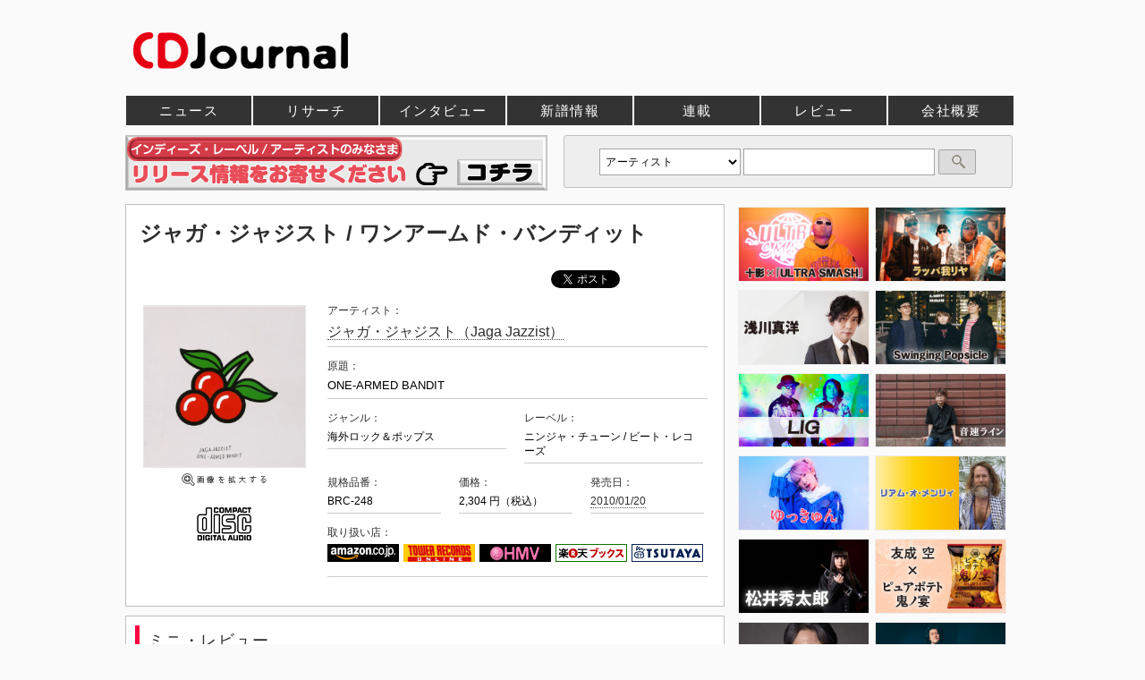

--- FILE ---
content_type: text/html; charset=EUC-JP
request_url: https://artist.cdjournal.com/d/one-armed-bandit/4110010199
body_size: 29259
content:
<!DOCTYPE html><html xmlns="https://www.w3.org/1999/xhtml" xml:lang="ja" lang="ja">
<head>
<!-- Google Tag Manager -->
<script>(function(w,d,s,l,i){w[l]=w[l]||[];w[l].push({'gtm.start':
new Date().getTime(),event:'gtm.js'});var f=d.getElementsByTagName(s)[0],
j=d.createElement(s),dl=l!='dataLayer'?'&l='+l:'';j.async=true;j.src=
'https://www.googletagmanager.com/gtm.js?id='+i+dl;f.parentNode.insertBefore(j,f);
})(window,document,'script','dataLayer','GTM-KW8DDX4');</script>
<!-- End Google Tag Manager -->

<meta http-equiv="content-type" content="text/html; charset=euc-jp" />
<meta http-equiv="content-script-type" content="text/javascript" />
<meta http-equiv="content-style-type"  content="text/css" />
<meta http-equiv='X-UA-Compatible' content='IE=10' /><meta http-equiv='Pragma' content='no-cache'>
<meta http-equiv='Cache-Control' content='no-cache'>
<meta http-equiv='Expires' content='Thu, 01 Dec 1994 16:00:00 GMT'>
<meta name="twitter:card" content="summary_large_image" />
<meta name="twitter:site" content="@CDJournal_staff" />
<meta name="twitter:title" content="ジャガ・ジャジスト / ワンアームド・バンディット - CDJournal" />
<meta name="twitter:description" content="ジャガ・ジャジスト / ワンアームド・バンディット のリリース情報、レビュー、関連するニュースやタイアップ情報など" />
<meta property="fb:app_id" content="305428016719311" />
<meta property='og:url' content='https://artist.cdjournal.com/d/one-armed-bandit/4110010199' />
<meta property='og:type' content='article' />
<meta property='og:title' content='ジャガ・ジャジスト / ワンアームド・バンディット - CDJournal' />
<meta property='og:description' content='ジャガ・ジャジスト / ワンアームド・バンディット のリリース情報、レビュー、関連するニュースやタイアップ情報など' />
<meta name="twitter:image" content="https://www.cdjournal.com/image/jacket/large/411001/4110010199.jpg" />
<meta property='og:image' content='https://www.cdjournal.com/image/jacket/large/411001/4110010199.jpg' />
<!--龠龠龠-->
<title>ジャガ・ジャジスト / ワンアームド・バンディット - CDJournal</title>
<meta name='description' content="ジャガ・ジャジスト / ワンアームド・バンディット のリリース情報、レビュー、関連するニュースやタイアップ情報など">
<meta name='keywords' content='ジャガ・ジャジスト / ワンアームド・バンディット,ニュース,インタビュー,レビュー,楽曲コメント,タイアップ,CD,DVD,Blu-ray,動画,試聴'>
<meta name='verify-v1' content='4LCx1zeYnFJostuP2G8XLN0Ho25uavW++IN0LcXYZnU=' >
<link rel='canonical' href='https://artist.cdjournal.com/d/one-armed-bandit/4110010199'>
<link rel='shortcut icon' href='https://www.cdjournal.com/main/img/kihon/favicon.ico' />
<link rel='stylesheet' href='https://www.cdjournal.com/main/parts_css/kihon.css?20191003' type='text/css'>
<link rel='stylesheet' href='https://artist.cdjournal.com/parts_css/contents/list.css?20191003' type='text/css'>
<link rel='stylesheet' href='https://artist.cdjournal.com/parts_css/disc_contents.css?20191216' type='text/css'>
<link rel='stylesheet' href='https://www.cdjournal.com/main/parts_modal/modalbox.css' type='text/css'>
<script language="JavaScript">
<!--
	function jumpGenre(x){
		location = x ;
	}

	function openWindow(theURL,winName,winSize) { //v2.0
  		window.open(theURL,winName,winSize);
	}

	var GB_ROOT_DIR = "../../parts_screen/";

	function cdjform_on(y){
		m = document.search_cdj.keyword.value;
		
		if(m == "アーティスト名や記事本文が検索できます。約25万件"){
			document.search_cdj.keyword.value = "";
		}
		
		window.document.onkeydown = checkCSRKey;
	}

	function check(){
		m = document.search_cdj.keyword.value;
		if(m == ""){
			alert("キーワードを入力してください");
			return false;
		}
		
		if(m == "アーティスト名や記事本文が検索できます。約25万件"){
			alert("キーワードを入力してください");
			return false;
		}

	}


//-->
</script><link rel='alternate' type='application/rss+xml' title='CDJournal.com 最新更新情報' href='https://www.cdjournal.com/rss/news.xml' />
<script async='async' src='https://www.googletagservices.com/tag/js/gpt.js'></script>
<script>
  var googletag = googletag || {};
  googletag.cmd = googletag.cmd || [];
</script>

<script>
  googletag.cmd.push(function() {
    googletag.defineSlot('/21797980270/CDJ001', [728, 90], 'div-gpt-ad-1550555861597-0').addService(googletag.pubads());
    googletag.pubads().enableSingleRequest();
    googletag.enableServices();
  });
</script>

<script>
  googletag.cmd.push(function() {
    googletag.defineSlot('/21797980270/CDJ002', [468, 60], 'div-gpt-ad-1550626770784-0').addService(googletag.pubads());
    googletag.pubads().enableSingleRequest();
    googletag.enableServices();
  });
</script>

<script>
  googletag.cmd.push(function() {
    googletag.defineSlot('/21797980270/CDJ003', [300, 250], 'div-gpt-ad-1550627473925-0').addService(googletag.pubads());
    googletag.pubads().enableSingleRequest();
    googletag.enableServices();
  });
</script>

<script>
  googletag.cmd.push(function() {
    googletag.defineSlot('/21797980270/CDJ004', [300, 250], 'div-gpt-ad-1550635531733-0').addService(googletag.pubads());
    googletag.pubads().enableSingleRequest();
    googletag.enableServices();
  });
</script>


</head><body>
<!-- Google Tag Manager (noscript) -->
<noscript><iframe src="https://www.googletagmanager.com/ns.html?id=GTM-KW8DDX4"
height="0" width="0" style="display:none;visibility:hidden"></iframe></noscript>
<!-- End Google Tag Manager (noscript) -->

<a name='pagetop'></a><div id='over_head'><div id='top_logo'><a href='https://www.cdjournal.com/' class='border'><h1 style='line-height:0;'><img src='https://www.cdjournal.com/image/banner/1000/cdj.jpg' alt='音楽、映画の情報サイト、CDJournal (CDジャーナル)'></h1></a></div><!--
<script async src="//pagead2.googlesyndication.com/pagead/js/adsbygoogle.js"></script>
<ins class="adsbygoogle"
     style="display:inline-block;width:728px;height:90px"
     data-ad-client="ca-pub-8135477952737206"
     data-ad-slot="2927233607"></ins>
<script>
(adsbygoogle = window.adsbygoogle || []).push({});
</script>
-->


<!--<div style='float:right'>-->
<div style='display: -webkit-flex;display: flex;'>

<!-- /21797980270/CDJ001 -->
<div id='div-gpt-ad-1550555861597-0' style='height:90px; width:728px;'>
<script>
googletag.cmd.push(function() { googletag.display('div-gpt-ad-1550555861597-0'); });
</script>
</div>
</div>

<!-- Edge対応で挿入  -->
<!--div style='clear:both;margin-bottom:-10px;'></div-->

</div><div id='head_body'><div id='head_con'>
<div id='navi_main'><ul><li class="news"><a href='https://www.cdjournal.com/main/news/' title='ニュース'  >ニュース</a></li><li class="research"><a href='https://www.cdjournal.com/main/research/' title='リサーチ'  >リサーチ</a></li><li class="cdjpush"><a href='https://www.cdjournal.com/main/cdjpush/' title='インタビュー'  >インタビュー</a></li><li class="release"><a href='https://www.cdjournal.com/release/' title='新譜情報'  >新譜情報</a></li><li class="special"><a href='https://www.cdjournal.com/main/special/' title='連載'  >連載</a></li><li class="chart"><a href='https://www.cdjournal.com/main/chart/' title='チャート'  >チャート</a></li><li class="disc"><a href='https://www.cdjournal.com/main/disc/' title='レビュー'  >レビュー</a></li><li class="Company/corporate"><a href='https://www.cdjournal.com/Company/corporate/' title='会社概要'  >会社概要</a></li></ul></div></div></div><div id='con'><div id='contents_body'><script type='text/JavaScript' src='https://artist.cdjournal.com/parts_lightbox/prototype.js'></script>
<script type='text/JavaScript' src='https://artist.cdjournal.com/parts_lightbox/effects.js'></script>
<script type='text/JavaScript' src='https://artist.cdjournal.com/parts_lightbox/lightbox.js'></script>
<script type='text/JavaScript' src='https://artist.cdjournal.com/parts_tooltips/disc_tooltips.js'></script>
<script type='text/JavaScript' src='https://artist.cdjournal.com/parts_script/disc_style.js'></script>
<div id='search_box_right'><form name='search_cdj' method='POST' action='https://www.cdjournal.com/search/search_check/' onSubmit='return check()'><select name='target' class='target'><option value='a' selected >アーティスト</option><option value='cd'>タイトル(CD)</option><option value='av'>タイトル(DVD/Blu-ray)</option></select><input type='text' name='keyword' class='keyword' value=""><input type='submit' value='' class='submit'></form>
</div>
<div id='contents_tree'><div style='margin:-79px 0 0 0;height:65px;'><a href='https://www.cdjournal.com/Company/corporate/support.php' style='border:none;' target='_blank'><img src='https://www.cdjournal.com/image/banner/470/NewRelease.gif?20190624'  style='border: 1px #C0C0C0 solid;'></a></div></div><div class='container'><div id='center_body'><div id='main_body'><h1 id='NWrelart:Head'><span itemprop='itemreviewed'>ジャガ・ジャジスト / ワンアームド・バンディット</span></h1><div style='width:320px;float:left;margin:20px 0 20px 0;'><script>
/* TFP - cdjournal.com */
(function() {
	var opts = {
		artist: "ジャガ・ジャジスト",
		song: "",
		adunit_id: 100001369,
		div_id: "cf_async_" + Math.floor((Math.random() * 999999999))
	};
	document.write('<div id="'+opts.div_id+'"></div>');var c=function(){cf.showAsyncAd(opts)};if(typeof window.cf !== 'undefined')c();else{cf_async=!0;var r=document.createElement("script"),s=document.getElementsByTagName("script")[0];r.async=!0;r.src="//srv.clickfuse.com/showads/showad.js";r.readyState?r.onreadystatechange=function(){if("loaded"==r.readyState||"complete"==r.readyState)r.onreadystatechange=null,c()}:r.onload=c;s.parentNode.insertBefore(r,s)};
})();
</script>
</div><div id='artist_sub' class='text_right'><div id='bookmark'><a href="https://twitter.com/share" class="twitter-share-button">ツイート</a><script>!function(d,s,id){var js,fjs=d.getElementsByTagName(s)[0],p=/^http:/.test(d.location)?'http':'https';if(!d.getElementById(id)){js=d.createElement(s);js.id=id;js.src=p+'://platform.twitter.com/widgets.js';fjs.parentNode.insertBefore(js,fjs);}}(document, 'script', 'twitter-wjs');</script><!-- <div id="fb-root"></div> -->
<script>(function(d, s, id) {
  var js, fjs = d.getElementsByTagName(s)[0];
  if (d.getElementById(id)) return;
  js = d.createElement(s); js.id = id;
  js.src = 'https://connect.facebook.net/ja_JP/sdk.js#xfbml=1&version=v3.2&appId=305428016719311&autoLogAppEvents=1';
  fjs.parentNode.insertBefore(js, fjs);
}(document, 'script', 'facebook-jssdk'));</script>

<div class="fb-share-button" data-href="
https://artist.cdjournal.com/d/one-armed-bandit/4110010199" data-layout="button_count" data-size="small" data-mobile-iframe="true"><a target="_blank" href="https://www.facebook.com/sharer/sharer.php?u=https%3A%2F%2Fdevelopers.facebook.com%2Fdocs%2Fplugins%2F&amp;src=sdkpreparse" class="fb-xfbml-parse-ignore">シェア</a></div>
<a href="https://b.hatena.ne.jp/entry/https://artist.cdjournal.com/d/one-armed-bandit/4110010199" class="hatena-bookmark-button" data-hatena-bookmark-title="CDJournal.com" data-hatena-bookmark-layout="standard" title="はてなブックマークに追加"><img src="https://b.st-hatena.com/images/entry-button/button-only.gif" alt="はてなブックマークに追加" width="20" height="20" style="border: none;" /></a><script type="text/javascript" src="https://b.st-hatena.com/js/bookmark_button.js" charset="utf-8" async="async"></script></div></div>
<div style='clear:both;'></div><div id='discdata_left_body' class='text_center'><a href='https://www.cdjournal.com/image/jacket/large/411001/4110010199.jpg' title='ジャガ・ジャジスト / ワンアームド・バンディット' rel='lightbox[disc]' class='border'><img src='https://www.cdjournal.com/image/jacket/large/411001/4110010199.jpg' class='main' alt="ジャガ・ジャジスト / ワンアームド・バンディット" title="ジャガ・ジャジスト / ワンアームド・バンディット"></a><br /><a href='https://www.cdjournal.com/image/jacket/large/411001/4110010199.jpg' title='ジャガ・ジャジスト / ワンアームド・バンディット' rel='lightbox[disc]' class='border'><img src='https://www.cdjournal.com/main/img/lightbox/zoom.gif'></a><div id='format_body' class='m_top'><img src='https://artist.cdjournal.com/img/disc/cd.gif' alt='CD' class='m_bottom'></div></div><div id='discdata_right_body'><ul class='discdata'><li class='all'>アーティスト：<div><a href='https://artist.cdjournal.com/artist.php?ano=145145'>ジャガ・ジャジスト（Jaga Jazzist）</a></div></li><li class='all'>原題：<div id='disc_info'>ONE-ARMED BANDIT</div></li><li class='long right'>ジャンル：<div id='disc_info' class='small'>海外ロック＆ポップス</div></li><li class='long'>レーベル：<div id='disc_info' class='small'>ニンジャ・チューン / ビート・レコーズ</div></li><li class='right'>規格品番：<div id='disc_info' class='small'>BRC-248</div></li><li class='right'>価格：<div id='disc_info' class='small'>2,304 円（税込）</div></li><li>発売日：<div id='disc_info' class='small'><a href='https://www.cdjournal.com/main/calendar/20100120'>2010/01/20</a></div></li><li class='all'>取り扱い店：<div><a href='https://www.cdjournal.com/main/artist/kno.php?shop=amazon&lno=4110010199' target='_blank' class='border'><img src='https://www.cdjournal.com/main/img/shop/amazon.gif' class='line' alt='ジャガ・ジャジスト / ワンアームド・バンディットをAmazon.co.jpで購入する' title='ジャガ・ジャジスト / ワンアームド・バンディットをAmazon.co.jpで購入する' /></a><a href='https://www.cdjournal.com/main/artist/link.php?shop=tower&lno=BRC-248' target='_blank' class='border'><img src='https://www.cdjournal.com/main/img/shop/tower.gif' class='line' alt='ジャガ・ジャジスト / ワンアームド・バンディットを@TOWER.JPで購入する' title='ジャガ・ジャジスト / ワンアームド・バンディットを@TOWER.JPで購入する' /></a><a href='https://www.cdjournal.com/main/artist/link.php?shop=hmv_a&lno=BRC248' target='_blank' class='border'><img src='https://www.cdjournal.com/main/img/shop/hmv.gif' class='line' alt='ジャガ・ジャジスト / ワンアームド・バンディットをHMV.co.jpで購入する' title='ジャガ・ジャジスト / ワンアームド・バンディットをHMV.co.jpで購入する' /></a><a href='https://www.cdjournal.com/main/artist/kno.php?shop=rakuten&lno=4110010199' target='_blank' class='border'><img src='https://www.cdjournal.com/main/img/shop/rakuten.gif' class='line' alt='ジャガ・ジャジスト / ワンアームド・バンディットを楽天ブックスで購入する' title='ジャガ・ジャジスト / ワンアームド・バンディットを楽天ブックスで購入する' /></a><a href='https://www.cdjournal.com/main/artist/link.php?shop=tsutaya&lno=4110010199' target='_blank' class='border'><img src='https://www.cdjournal.com/main/img/shop/tsutaya.gif' class='line' alt='ジャガ・ジャジスト / ワンアームド・バンディットをTSUTAYAで購入する' title='ジャガ・ジャジスト / ワンアームド・バンディットをTSUTAYAで購入する'/></a></div><div></div></li></ul><div class='sub_under'></div></div></div><div class='review_body'><div id='prof_category'>ミニ・レビュー</div><div class='cmt m_top' id='NWrelart:Body' ><span itemprop='description'>2009年の来日公演も絶賛されたノルウェーの大御所バンドの６枚目のアルバムは、ジョン・マッケンタイアがミックスを担当。フェラ・クティとワーグナーの合体を目指したというアンサンブルは複雑精緻で、フランク・ザッパとトータスの共演という絵も浮かぶ。フィジカルな演奏も強靭。★</span></div></div><div class='review_body'><div id='prof_category'>ガイドコメント</div><div class='cmt m_top' ><span itemprop='description'>革新的なインストでノルウェーの国民的バンドとなった9人組、ジャガ・ジャジストの通算6枚目となるアルバム。各種金管楽器やキーボード、電子音を各メンバーの抜群のセンスで昇華させたトラックの数々が聴ける。</span></div></div><div class='review_body'><div id='prof_category'>ニュース</div><ul class='sub'><li><div class='scroll_list'><div class='he_set'><a href='https://www.cdjournal.com/main/news/news.php?nno=65918' class='border'><img src='https://www.cdjournal.com/image/jacket/100/411504/4115041338.jpg' class='left m_right' alt="JAGA JAZZIST、新作『Starfire』をリリース　国内盤はTodd Terjeリミックス収録" title="JAGA JAZZIST、新作『Starfire』をリリース　国内盤はTodd Terjeリミックス収録"></a></div><div class='headline'><strong><a href='https://www.cdjournal.com/main/news/news.php?nno=65918'>JAGA JAZZIST、新作『Starfire』をリリース　国内盤はTodd Terjeリミックス収録</a></strong><br /><div class='ymd_mini'>（2015/04/23掲載）</div><div style='clear:left;'></div></div></div></li></ul></div><div class='review_body'><div id='prof_category'>チャート</div><ul class='sub'><li>TOWER RECORDS　渋谷　アルバム総合<div class='m_left m_top'><a href='https://www.cdjournal.com/main/chart/?ss=shibuya-album-cd&sb=20100118'>18位</a> （2010/1/18）&nbsp;&nbsp;⇒&nbsp;&nbsp;<a href='https://www.cdjournal.com/main/chart/?ss=shibuya-album-cd&sb=20100125'>37位</a> （1/25）&nbsp;&nbsp;⇒&nbsp;&nbsp;<a href='https://www.cdjournal.com/main/chart/?ss=shibuya-album-cd&sb=20100201'>36位</a> （2/1）&nbsp;&nbsp;⇒&nbsp;&nbsp;<a href='https://www.cdjournal.com/main/chart/?ss=shibuya-album-cd&sb=20120910'>36位</a> （2012/9/10）</div></li><li>TOWER RECORDS　新宿　アルバム総合<div class='m_left m_top'><a href='https://www.cdjournal.com/main/chart/?ss=shinjyuku-album-cd&sb=20100118'>14位</a> （2010/1/18）</div></li></ul></div><script language='JavaScript' src='https://artist.cdjournal.com/d/sub/itunes.js'></script>
<div id='NWrelart:Body' class='review_body'><div id='prof_category'>収録曲</div><div class='songlist'><div class='song'><span class='song_left'>01</span><span class='song_title'>THE THING INTRODUCES...</span></div>
<div class='song'><span class='song_left'>02</span><span class='song_title'>ONE-ARMED BANDIT</span></div>
<div class='song'><span class='song_left'>03</span><span class='song_title'>BANANFLUER OVERALT</span></div>
<div class='song'><span class='song_left'>04</span><span class='song_title'>220 V/SPEKTRAL</span></div>
<div class='song'><span class='song_left'>05</span><span class='song_title'>TOCCATA</span></div>
<div class='song'><span class='song_left'>06</span><span class='song_title'>PROGNISSEKONGEN</span></div>
<div class='song'><span class='song_left'>07</span><span class='song_title'>BOOK OF GLASS</span></div>
<div class='song'><span class='song_left'>08</span><span class='song_title'>MUSIC! DANCE! DRAMA!</span></div>
<div class='song'><span class='song_left'>09</span><span class='song_title'>TOUCH OF EVIL</span></div>
<div class='song'><span class='song_left'>10</span><span class='song_title'>ENDLESS GALAXY</span></div>
</div></div>
<div class='review_body'>(10)ボーナストラック</div><div class='review_body'><div id='prof_category'>封入特典</div><div class='m_left m_top'><ul class='dvddata'><li>解説</li></ul></div></div>
<script type='text/javascript'>
<!--
window.onload = function(){
enableTooltips('jakect_body');
enableTooltips('format_body');
new Spry.Widget.Accordion("Accordion1", {
duration: 200,
defaultPanel : 0,
useFixedPanelHeights : false
});
}

function after_itunes_song(){
itunes_song('101', 'Jaga Jazzist');
}

function xml_al_jacket(x,y){
if(x == 0){
document.getElementById(y).style.height = '100px';
} else {
document.getElementById(y).style.height = '14px';
}
}
//-->
</script>
<div id='artist_body' class='m_top'><div id='prof_category'>アーティスト</div><ul class='artist'><li><div class='art_left text_center'><a href='https://artist.cdjournal.com/artist.php?ano=145145' class='border'><img src='https://www.cdjournal.com/image/jacket/100/Z3/Z333001248.jpg' class='art' alt="ジャガ・ジャジスト" title="ジャガ・ジャジスト"></a></div><div class='art_right_img'><div class='m_bottom'><strong><a href='https://artist.cdjournal.com/artist.php?ano=145145'>ジャガ・ジャジスト</a></strong></div><div class='profile'>ノルウェーの国民的バンドとして知られる音楽異能集団。1994年にホーントヴェット兄弟（ラーシュ、マーティン、リーネ）を中心に結成され、現代音楽からプログレッシヴ・ロック、ジャズやエレクトロニクス、ドラムンベース～ポスト・ロックまで多彩な音楽……</div><div class='no_image_p'></div></div></li><div class='sub_under'></div></ul><div class='text_right' id='disc_artist_navi'></div>
</div><div id='data_request'><div class='m_bottom'><strong>※ 掲載情報に間違い、不足がございますか？</strong><div class='m_left'>└ 間違い、不足等がございましたら、<a href='https://www.cdjournal.com/main/help/contact.php?url=1'>こちら</a>からお知らせください。</div></div><div><strong>※ 当サイトに掲載している記事や情報はご提供可能です。</strong><div class='m_left'>└ ニュースやレビュー等の記事、あるいはCD・DVD等のカタログ情報、いずれもご提供可能です。<br />　　 詳しくは<a href='https://www.cdjournal.com/Company/prouse/dataservice.php' target='_blank'>こちら</a>をご覧ください。</div></div></div><script language='JavaScript'>
<!--
//-->
</script>
</div><div id='right_body_' style='margin-left:15px;'><div class='m_top' style='margin-bottom:15px;'>
<!--
<iframe src="https://rcm-fe.amazon-adsystem.com/e/cm?o=9&p=12&l=ur1&category=foodbeverage&f=ifr&linkID=26b233620c86aef3d0d875179a20e134&t=cdjournalcom-22&tracking_id=cdjournalcom-22" width="300" height="250" scrolling="no" border="0" marginwidth="0" style="border:none;" frameborder="0"></iframe>
-->

</div>
<!--
<iframe src="//banners.itunes.apple.com/banner.html?partnerId=&aId=10lpge&bt=promotional&at=Music&st=apple_music&c=jp&l=ja-JP&w=300&h=250&rs=1" frameborder=0 style="overflow-x:hidden;overflow-y:hidden;width:300px;height:250px;border:0px"></iframe>
-->
<div id='cdjpush_br'><a href='https://www.cdjournal.com/main/cdjpush/tokage/1000001808' title='[インタビュー]　十影とULTRA-VYBEによるマイク・パフォーマンス・プロジェクト『ULTRA SMASH』誕生' class='border'><img src='https://www.cdjournal.com/image/interview/top/interview1808.jpg' alt='[インタビュー]　十影とULTRA-VYBEによるマイク・パフォーマンス・プロジェクト『ULTRA SMASH』誕生'/></a><a href='https://www.cdjournal.com/main/cdjpush/rappagariya/1000001807' title='[インタビュー]　「ヤバスギルスキル」30周年。我リヤのニュー・アルバム完成!! ラッパ我リヤ' class='border'><img src='https://www.cdjournal.com/image/interview/top/interview1807.jpg' alt='[インタビュー]　「ヤバスギルスキル」30周年。我リヤのニュー・アルバム完成!! ラッパ我リヤ' class='push_r'/></a><br /><a href='https://www.cdjournal.com/main/cdjpush/-/1000001805' title='[インタビュー]　『WBS』のテーマ曲などでおなじみの作曲家 初めての自身名義のアルバムを発表 浅川真洋' class='border'><img src='https://www.cdjournal.com/image/interview/top/interview1805.jpg' alt='[インタビュー]　『WBS』のテーマ曲などでおなじみの作曲家 初めての自身名義のアルバムを発表 浅川真洋'/></a><a href='https://www.cdjournal.com/main/cdjpush/swinging-popsicle/1000001806' title='[インタビュー]　ポプシ30周年！マイペースに活動を続ける彼らが2ヵ月連続7インチを発表 Swinging Popsicle' class='border'><img src='https://www.cdjournal.com/image/interview/top/interview1806.jpg' alt='[インタビュー]　ポプシ30周年！マイペースに活動を続ける彼らが2ヵ月連続7インチを発表 Swinging Popsicle' class='push_r'/></a><br /><a href='https://www.cdjournal.com/main/cdjpush/lig-osamu-sato--tomohiko-gondo/1000001804' title='[インタビュー]　佐藤理とゴンドウトモヒコの新ユニットが、聴覚と視覚を刺激するアルバムを発表 LIG' class='border'><img src='https://www.cdjournal.com/image/interview/top/interview1804.jpg' alt='[インタビュー]　佐藤理とゴンドウトモヒコの新ユニットが、聴覚と視覚を刺激するアルバムを発表 LIG'/></a><a href='https://www.cdjournal.com/main/cdjpush/onso9line/1000001803' title='[インタビュー]　デビュー20周年 再始動を告げる新作EP 音速ライン' class='border'><img src='https://www.cdjournal.com/image/interview/top/interview1803.jpg' alt='[インタビュー]　デビュー20周年 再始動を告げる新作EP 音速ライン' class='push_r'/></a><br /><a href='https://www.cdjournal.com/main/cdjpush/yukkyun/1000001801' title='[インタビュー]　私は私にできることを歌にしていく ゆっきゅんのニューEP' class='border'><img src='https://www.cdjournal.com/image/interview/top/interview1801.jpg' alt='[インタビュー]　私は私にできることを歌にしていく ゆっきゅんのニューEP'/></a><a href='https://www.cdjournal.com/main/cdjpush/liam-o-maonlai/1000001802' title='[インタビュー]　来日公演を目前に控え、孤高のソウル・シンガーが発表する17年ぶりの新作『PRAYER』 リアム・オ・メンリィ' class='border'><img src='https://www.cdjournal.com/image/interview/top/interview1802.jpg' alt='[インタビュー]　来日公演を目前に控え、孤高のソウル・シンガーが発表する17年ぶりの新作『PRAYER』 リアム・オ・メンリィ' class='push_r'/></a><br /><a href='https://www.cdjournal.com/main/cdjpush/matsui-shutaro/1000001800' title='[インタビュー]　今春のカルテットでのツアーを録音した『FRAGMENTS - CONCERT HALL LIVE 2025』を発表 松井秀太郎' class='border'><img src='https://www.cdjournal.com/image/interview/top/interview1800.jpg' alt='[インタビュー]　今春のカルテットでのツアーを録音した『FRAGMENTS - CONCERT HALL LIVE 2025』を発表 松井秀太郎'/></a><a href='https://www.cdjournal.com/main/cdjpush/tomonari-sora/1000001798' title='[インタビュー]　友成空の大ヒット曲「鬼ノ宴」が湖池屋とコラポレーション クセになる辛さの「ピュアポテト 鬼ノ宴」誕生' class='border'><img src='https://www.cdjournal.com/image/interview/top/interview1798.jpg' alt='[インタビュー]　友成空の大ヒット曲「鬼ノ宴」が湖池屋とコラポレーション クセになる辛さの「ピュアポテト 鬼ノ宴」誕生' class='push_r'/></a><br /><a href='https://www.cdjournal.com/main/cdjpush/senju-akira/1000001799' title='[インタビュー]　オーケストラとともに過去・現在・未来を紡ぐ活動40周年記念アルバム『RE-BORN』 千住明' class='border'><img src='https://www.cdjournal.com/image/interview/top/interview1799.jpg' alt='[インタビュー]　オーケストラとともに過去・現在・未来を紡ぐ活動40周年記念アルバム『RE-BORN』 千住明'/></a><a href='https://www.cdjournal.com/main/cdjpush/soshina/1000001797' title='[インタビュー]　自らの本名を冠したセカンド・アルバム完成！　今作に込めた想いとは― 粗品' class='border'><img src='https://www.cdjournal.com/image/interview/top/interview1797.jpg' alt='[インタビュー]　自らの本名を冠したセカンド・アルバム完成！　今作に込めた想いとは― 粗品' class='push_r'/></a></div><div class='sticky'><div id='rensai_br'><div class='adspace' style='margin:15px 0 0 0;'></div><div style='margin:0 0 10px 0;'><a href='https://www.cdjournal.com/main/cdjpush/tamagawa-daifuku/2000000812' class='border'><img src='https://www.cdjournal.com/image/banner/300/br/tamagawa.jpg' alt='https://www.cdjournal.com/main/cdjpush/tamagawa-daifuku/2000000812'></a></div><div style='margin:10px 0;'><a href='https://www.cdjournal.com/main/special/showa_shonen/798/f' class='border'><img src='https://www.cdjournal.com/image/special/300/special798.jpg' alt='https://www.cdjournal.com/main/special/showa_shonen/798/f'></a></div><div style='margin:10px 0;'><a href='https://www.cdjournal.com/main/special/high-collar-high-resolution/711' class='border'><img src='https://www.cdjournal.com/image/special/300/special711.jpg?20181022' alt='e-onkyo musicではじめる ハイカラ ハイレゾ生活'></a></div><div style='margin:10px 0;'><a href='https://www.cdjournal.com/main/special/kaede/804/f' class='border'><img src='https://www.cdjournal.com/image/special/300/special804.jpg' alt='Kaede 深夜のつぶやき'></a></div></div><div class='banner m_bottom' id='banner300_top'>
<!-- /21797980270/CDJ003 -->
<div id='div-gpt-ad-1550627473925-0' style='height:250px; width:300px;'>
<script>
googletag.cmd.push(function() { googletag.display('div-gpt-ad-1550627473925-0'); });
</script>
</div>


</div><div class='sticky'><div id='banner_one'></div><div id='banner_two'></div></div></div><div id='contents_under'></div>
</div></div></div></div><a name='under_menu'></a><div id='under'><div id='under_sitemap' class='p_top'><div class='under_list'><div>会社案内</div><ul><li><a href='https://www.cdjournal.com/Company/corporate' target='_blank'>(株)シーディージャーナル について</a></li><li><a href='https://www.cdjournal.com/Company/products/' target='_blank'>出版物のご案内 （雑誌およびムック）</a></li><li><a href='https://www.cdjournal.com/Company/prouse/dataservice.php' target='_blank'>音楽関連データの提供サービスについて</a></li></ul></div><div class='under_list'><div>お問い合わせ</div><ul><li><a href='https://www.cdjournal.com/main/help/contact.php' target='_blank'>お問い合わせ（総合）</a></li><li><a href='https://www.cdjournal.com/main/help/contact.php?type=1' target='_blank'>ニュース等掲載についてのお問い合わせ</a></li><li><a href='https://www.cdjournal.com/main/help/contact.php' target='_blank'>データ提供サービス／広告掲載についてのお問い合わせ</a></li></ul><div class='sub_under'></div></div><div class='under_list'><div>RSS <img src="https://www.cdjournal.com/main//img/rss/rss_icon.gif"></div><ul><li><a href='https://www.cdjournal.com/rss/news.xml'>新着記事（ニュース / インタビュー など）<div style='font-size:10px;'></div></a></li></ul><ul><li><a href='https://www.cdjournal.com/main/help/privacy.php' >個人情報取り扱いについて</a></li></ul></div><div class='sub_under'></div><div id='under_about_body'><img src='https://www.cdjournal.com/main/img/kihon/L_mark.jpg' style='width:200px;' class='middle m_right left' /><img src='https://www.cdjournal.com/main/img/streaming/jasrac.png' style='height:50px;' class='middle m_right left' />弊社サイトでは、CD、DVD、楽曲ダウンロード、グッズの販売は行っておりません。<br />JASRAC許諾番号：9009376005Y31015<div class='text_right copyright'>Copyright &copy; CDJournal All Rights Reserved.</div></div></div>
</div>

</body></html>	

--- FILE ---
content_type: text/html; charset=utf-8
request_url: https://www.google.com/recaptcha/api2/aframe
body_size: 267
content:
<!DOCTYPE HTML><html><head><meta http-equiv="content-type" content="text/html; charset=UTF-8"></head><body><script nonce="aRvarVXpcazH7HdP_AMq2g">/** Anti-fraud and anti-abuse applications only. See google.com/recaptcha */ try{var clients={'sodar':'https://pagead2.googlesyndication.com/pagead/sodar?'};window.addEventListener("message",function(a){try{if(a.source===window.parent){var b=JSON.parse(a.data);var c=clients[b['id']];if(c){var d=document.createElement('img');d.src=c+b['params']+'&rc='+(localStorage.getItem("rc::a")?sessionStorage.getItem("rc::b"):"");window.document.body.appendChild(d);sessionStorage.setItem("rc::e",parseInt(sessionStorage.getItem("rc::e")||0)+1);localStorage.setItem("rc::h",'1768930707429');}}}catch(b){}});window.parent.postMessage("_grecaptcha_ready", "*");}catch(b){}</script></body></html>